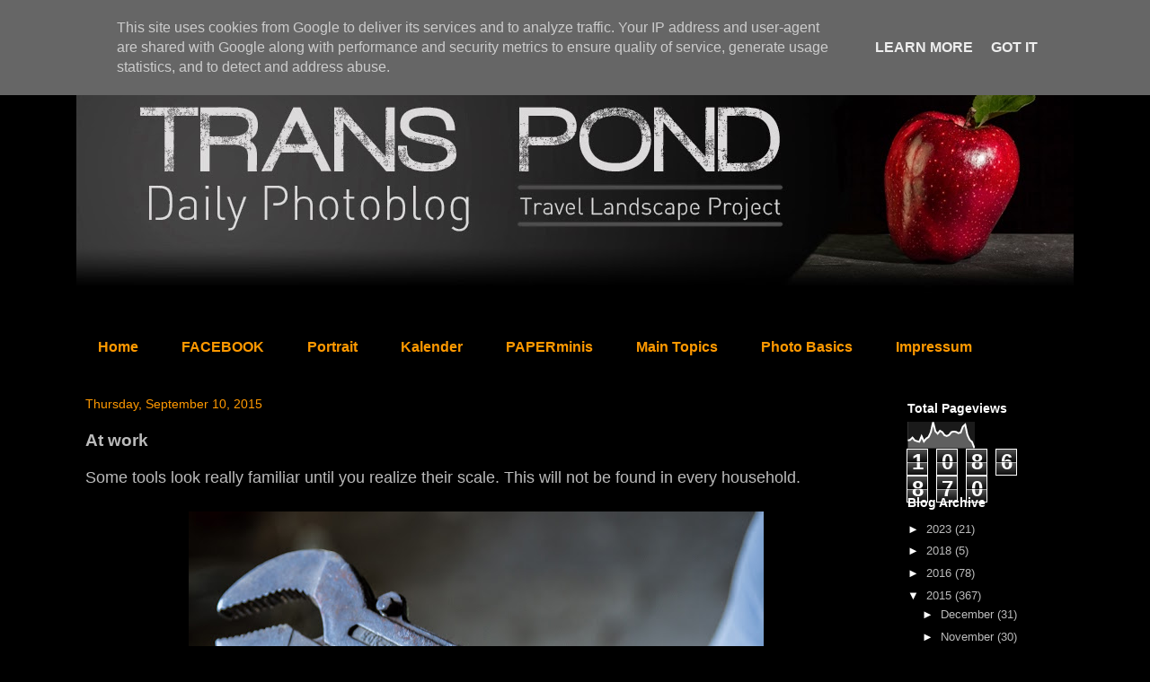

--- FILE ---
content_type: text/html; charset=UTF-8
request_url: http://www.trans-pond.de/2015/09/at-work.html
body_size: 14436
content:
<!DOCTYPE html>
<html class='v2' dir='ltr' lang='en'>
<head>
<link href='https://www.blogger.com/static/v1/widgets/4128112664-css_bundle_v2.css' rel='stylesheet' type='text/css'/>
<meta content='width=1100' name='viewport'/>
<meta content='text/html; charset=UTF-8' http-equiv='Content-Type'/>
<meta content='blogger' name='generator'/>
<link href='http://www.trans-pond.de/favicon.ico' rel='icon' type='image/x-icon'/>
<link href='http://www.trans-pond.de/2015/09/at-work.html' rel='canonical'/>
<link rel="alternate" type="application/atom+xml" title="Trans Pond - Atom" href="http://www.trans-pond.de/feeds/posts/default" />
<link rel="alternate" type="application/rss+xml" title="Trans Pond - RSS" href="http://www.trans-pond.de/feeds/posts/default?alt=rss" />
<link rel="service.post" type="application/atom+xml" title="Trans Pond - Atom" href="https://www.blogger.com/feeds/305410777995332558/posts/default" />

<link rel="alternate" type="application/atom+xml" title="Trans Pond - Atom" href="http://www.trans-pond.de/feeds/240671864385348026/comments/default" />
<!--Can't find substitution for tag [blog.ieCssRetrofitLinks]-->
<link href='https://blogger.googleusercontent.com/img/b/R29vZ2xl/AVvXsEiTylMS1ytvyZIatgUuzV4LrwhMGL7LTeFHeBA-82_616jjVX2yWjXpsDO1NL2HJqiTovVsEdp5F9lFt8ANOHmGkfrCBv_LL4MVgE2Ru0I8vVPwCgMGrvpW55af3lnrQpYQj-rwx-r27g/s640/IMG_6856.jpg' rel='image_src'/>
<meta content='http://www.trans-pond.de/2015/09/at-work.html' property='og:url'/>
<meta content='At work' property='og:title'/>
<meta content='Some tools look really familiar until you realize their scale. This will not be found in every household.     ' property='og:description'/>
<meta content='https://blogger.googleusercontent.com/img/b/R29vZ2xl/AVvXsEiTylMS1ytvyZIatgUuzV4LrwhMGL7LTeFHeBA-82_616jjVX2yWjXpsDO1NL2HJqiTovVsEdp5F9lFt8ANOHmGkfrCBv_LL4MVgE2Ru0I8vVPwCgMGrvpW55af3lnrQpYQj-rwx-r27g/w1200-h630-p-k-no-nu/IMG_6856.jpg' property='og:image'/>
<title>Trans Pond: At work</title>
<style id='page-skin-1' type='text/css'><!--
/*
-----------------------------------------------
Blogger Template Style
Name:     Travel
Designer: Sookhee Lee
URL:      www.plyfly.net
----------------------------------------------- */
/* Content
----------------------------------------------- */
body {
font: normal normal 16px Arial, Tahoma, Helvetica, FreeSans, sans-serif;
color: #bbbbbb;
background: #000000 none no-repeat scroll center center;
}
html body .region-inner {
min-width: 0;
max-width: 100%;
width: auto;
}
a:link {
text-decoration:none;
color: #ffcc7f;
}
a:visited {
text-decoration:none;
color: #ffcc7f;
}
a:hover {
text-decoration:underline;
color: #bbbbbb;
}
.content-outer .content-cap-top {
height: 0;
background: transparent none repeat-x scroll top center;
}
.content-outer {
margin: 0 auto;
padding-top: 20px;
}
.content-inner {
background: transparent url(http://blogblog.com/1kt/travel/bg_black_70.png) repeat scroll top left;
background-position: left -0;
background-color: #000000;
padding: 20px;
}
.main-inner .date-outer {
margin-bottom: 2em;
}
/* Header
----------------------------------------------- */
.header-inner .Header .titlewrapper,
.header-inner .Header .descriptionwrapper {
padding-left: 10px;
padding-right: 10px;
}
.Header h1 {
font: normal normal 60px Arial, Tahoma, Helvetica, FreeSans, sans-serif;
color: #ffffff;
}
.Header h1 a {
color: #ffffff;
}
.Header .description {
color: #bbbbbb;
font-size: 130%;
}
/* Tabs
----------------------------------------------- */
.tabs-inner {
margin: 1em 0 0;
padding: 0;
}
.tabs-inner .section {
margin: 0;
}
.tabs-inner .widget ul {
padding: 0;
background: transparent url(https://resources.blogblog.com/blogblog/data/1kt/travel/bg_black_50.png) repeat scroll top center;
}
.tabs-inner .widget li {
border: none;
}
.tabs-inner .widget li a {
display: inline-block;
padding: 1em 1.5em;
color: #ff9900;
font: normal bold 16px Arial, Tahoma, Helvetica, FreeSans, sans-serif;
}
.tabs-inner .widget li.selected a,
.tabs-inner .widget li a:hover {
position: relative;
z-index: 1;
background: transparent url(https://resources.blogblog.com/blogblog/data/1kt/travel/bg_black_50.png) repeat scroll top center;
color: #ffffff;
}
/* Headings
----------------------------------------------- */
h2 {
font: normal bold 14px Arial, Tahoma, Helvetica, FreeSans, sans-serif;
color: #ffffff;
}
.main-inner h2.date-header {
font: normal normal 14px Arial, Tahoma, Helvetica, FreeSans, sans-serif;
color: #ff9900;
}
.footer-inner .widget h2,
.sidebar .widget h2 {
padding-bottom: .5em;
}
/* Main
----------------------------------------------- */
.main-inner {
padding: 20px 0;
}
.main-inner .column-center-inner {
padding: 10px 0;
}
.main-inner .column-center-inner .section {
margin: 0 10px;
}
.main-inner .column-right-inner {
margin-left: 20px;
}
.main-inner .fauxcolumn-right-outer .fauxcolumn-inner {
margin-left: 20px;
background: transparent url(https://resources.blogblog.com/blogblog/data/1kt/travel/bg_black_50.png) repeat scroll top left;
}
.main-inner .column-left-inner {
margin-right: 20px;
}
.main-inner .fauxcolumn-left-outer .fauxcolumn-inner {
margin-right: 20px;
background: transparent url(https://resources.blogblog.com/blogblog/data/1kt/travel/bg_black_50.png) repeat scroll top left;
}
.main-inner .column-left-inner,
.main-inner .column-right-inner {
padding: 15px 0;
}
/* Posts
----------------------------------------------- */
h3.post-title {
margin-top: 20px;
}
h3.post-title a {
font: normal bold 30px Arial, Tahoma, Helvetica, FreeSans, sans-serif;
color: #ff9900;
}
h3.post-title a:hover {
text-decoration: underline;
}
.main-inner .column-center-outer {
background: transparent none repeat scroll top left;
_background-image: none;
}
.post-body {
line-height: 1.4;
position: relative;
}
.post-header {
margin: 0 0 1em;
line-height: 1.6;
}
.post-footer {
margin: .5em 0;
line-height: 1.6;
}
#blog-pager {
font-size: 140%;
}
#comments {
background: transparent url(http://blogblog.com/1kt/travel/bg_black_50.png) repeat scroll top center;
padding: 15px;
}
#comments .comment-author {
padding-top: 1.5em;
}
#comments h4,
#comments .comment-author a,
#comments .comment-timestamp a {
color: #ff9900;
}
#comments .comment-author:first-child {
padding-top: 0;
border-top: none;
}
.avatar-image-container {
margin: .2em 0 0;
}
/* Comments
----------------------------------------------- */
#comments a {
color: #ff9900;
}
.comments .comments-content .icon.blog-author {
background-repeat: no-repeat;
background-image: url([data-uri]);
}
.comments .comments-content .loadmore a {
border-top: 1px solid #ff9900;
border-bottom: 1px solid #ff9900;
}
.comments .comment-thread.inline-thread {
background: transparent;
}
.comments .continue {
border-top: 2px solid #ff9900;
}
/* Widgets
----------------------------------------------- */
.sidebar .widget {
border-bottom: 2px solid transparent;
padding-bottom: 10px;
margin: 10px 0;
}
.sidebar .widget:first-child {
margin-top: 0;
}
.sidebar .widget:last-child {
border-bottom: none;
margin-bottom: 0;
padding-bottom: 0;
}
.footer-inner .widget,
.sidebar .widget {
font: normal normal 13px Arial, Tahoma, Helvetica, FreeSans, sans-serif;
color: #bbbbbb;
}
.sidebar .widget a:link {
color: #bbbbbb;
text-decoration: none;
}
.sidebar .widget a:visited {
color: #ffcc7f;
}
.sidebar .widget a:hover {
color: #bbbbbb;
text-decoration: underline;
}
.footer-inner .widget a:link {
color: #ffcc7f;
text-decoration: none;
}
.footer-inner .widget a:visited {
color: #ffcc7f;
}
.footer-inner .widget a:hover {
color: #ffcc7f;
text-decoration: underline;
}
.widget .zippy {
color: #ffffff;
}
.footer-inner {
background: transparent none repeat scroll top center;
}
/* Mobile
----------------------------------------------- */
body.mobile  {
background-size: 100% auto;
}
body.mobile .AdSense {
margin: 0 -10px;
}
.mobile .body-fauxcolumn-outer {
background: transparent none repeat scroll top left;
}
.mobile .footer-inner .widget a:link {
color: #bbbbbb;
text-decoration: none;
}
.mobile .footer-inner .widget a:visited {
color: #ffcc7f;
}
.mobile-post-outer a {
color: #ff9900;
}
.mobile-link-button {
background-color: #ffcc7f;
}
.mobile-link-button a:link, .mobile-link-button a:visited {
color: #ffffff;
}
.mobile-index-contents {
color: #bbbbbb;
}
.mobile .tabs-inner .PageList .widget-content {
background: transparent url(https://resources.blogblog.com/blogblog/data/1kt/travel/bg_black_50.png) repeat scroll top center;
color: #ffffff;
}
.mobile .tabs-inner .PageList .widget-content .pagelist-arrow {
border-left: 1px solid #ffffff;
}

--></style>
<style id='template-skin-1' type='text/css'><!--
body {
min-width: 1150px;
}
.content-outer, .content-fauxcolumn-outer, .region-inner {
min-width: 1150px;
max-width: 1150px;
_width: 1150px;
}
.main-inner .columns {
padding-left: 0px;
padding-right: 220px;
}
.main-inner .fauxcolumn-center-outer {
left: 0px;
right: 220px;
/* IE6 does not respect left and right together */
_width: expression(this.parentNode.offsetWidth -
parseInt("0px") -
parseInt("220px") + 'px');
}
.main-inner .fauxcolumn-left-outer {
width: 0px;
}
.main-inner .fauxcolumn-right-outer {
width: 220px;
}
.main-inner .column-left-outer {
width: 0px;
right: 100%;
margin-left: -0px;
}
.main-inner .column-right-outer {
width: 220px;
margin-right: -220px;
}
#layout {
min-width: 0;
}
#layout .content-outer {
min-width: 0;
width: 800px;
}
#layout .region-inner {
min-width: 0;
width: auto;
}
body#layout div.add_widget {
padding: 8px;
}
body#layout div.add_widget a {
margin-left: 32px;
}
--></style>
<link href='https://www.blogger.com/dyn-css/authorization.css?targetBlogID=305410777995332558&amp;zx=d9d7884a-c44b-458a-a055-e0bf05aa9492' media='none' onload='if(media!=&#39;all&#39;)media=&#39;all&#39;' rel='stylesheet'/><noscript><link href='https://www.blogger.com/dyn-css/authorization.css?targetBlogID=305410777995332558&amp;zx=d9d7884a-c44b-458a-a055-e0bf05aa9492' rel='stylesheet'/></noscript>
<meta name='google-adsense-platform-account' content='ca-host-pub-1556223355139109'/>
<meta name='google-adsense-platform-domain' content='blogspot.com'/>

<!-- data-ad-client=ca-pub-1438226926919816 -->

<script type="text/javascript" language="javascript">
  // Supply ads personalization default for EEA readers
  // See https://www.blogger.com/go/adspersonalization
  adsbygoogle = window.adsbygoogle || [];
  if (typeof adsbygoogle.requestNonPersonalizedAds === 'undefined') {
    adsbygoogle.requestNonPersonalizedAds = 1;
  }
</script>


</head>
<body class='loading variant-studio'>
<div class='navbar section' id='navbar' name='Navbar'><div class='widget Navbar' data-version='1' id='Navbar1'><script type="text/javascript">
    function setAttributeOnload(object, attribute, val) {
      if(window.addEventListener) {
        window.addEventListener('load',
          function(){ object[attribute] = val; }, false);
      } else {
        window.attachEvent('onload', function(){ object[attribute] = val; });
      }
    }
  </script>
<div id="navbar-iframe-container"></div>
<script type="text/javascript" src="https://apis.google.com/js/platform.js"></script>
<script type="text/javascript">
      gapi.load("gapi.iframes:gapi.iframes.style.bubble", function() {
        if (gapi.iframes && gapi.iframes.getContext) {
          gapi.iframes.getContext().openChild({
              url: 'https://www.blogger.com/navbar/305410777995332558?po\x3d240671864385348026\x26origin\x3dhttp://www.trans-pond.de',
              where: document.getElementById("navbar-iframe-container"),
              id: "navbar-iframe"
          });
        }
      });
    </script><script type="text/javascript">
(function() {
var script = document.createElement('script');
script.type = 'text/javascript';
script.src = '//pagead2.googlesyndication.com/pagead/js/google_top_exp.js';
var head = document.getElementsByTagName('head')[0];
if (head) {
head.appendChild(script);
}})();
</script>
</div></div>
<div class='body-fauxcolumns'>
<div class='fauxcolumn-outer body-fauxcolumn-outer'>
<div class='cap-top'>
<div class='cap-left'></div>
<div class='cap-right'></div>
</div>
<div class='fauxborder-left'>
<div class='fauxborder-right'></div>
<div class='fauxcolumn-inner'>
</div>
</div>
<div class='cap-bottom'>
<div class='cap-left'></div>
<div class='cap-right'></div>
</div>
</div>
</div>
<div class='content'>
<div class='content-fauxcolumns'>
<div class='fauxcolumn-outer content-fauxcolumn-outer'>
<div class='cap-top'>
<div class='cap-left'></div>
<div class='cap-right'></div>
</div>
<div class='fauxborder-left'>
<div class='fauxborder-right'></div>
<div class='fauxcolumn-inner'>
</div>
</div>
<div class='cap-bottom'>
<div class='cap-left'></div>
<div class='cap-right'></div>
</div>
</div>
</div>
<div class='content-outer'>
<div class='content-cap-top cap-top'>
<div class='cap-left'></div>
<div class='cap-right'></div>
</div>
<div class='fauxborder-left content-fauxborder-left'>
<div class='fauxborder-right content-fauxborder-right'></div>
<div class='content-inner'>
<header>
<div class='header-outer'>
<div class='header-cap-top cap-top'>
<div class='cap-left'></div>
<div class='cap-right'></div>
</div>
<div class='fauxborder-left header-fauxborder-left'>
<div class='fauxborder-right header-fauxborder-right'></div>
<div class='region-inner header-inner'>
<div class='header section' id='header' name='Header'><div class='widget Header' data-version='1' id='Header1'>
<div id='header-inner'>
<a href='http://www.trans-pond.de/' style='display: block'>
<img alt='Trans Pond' height='276px; ' id='Header1_headerimg' src='https://blogger.googleusercontent.com/img/b/R29vZ2xl/AVvXsEhZjLhylGu-_Kh1MK2HDVCam1B-dttfQaPBntw-LA3qCdmVescfVfLKFtAgs1P86T0zhNcZ6js0Ugs2qlCyWrxPUtFla3ri863DapfKhduvoikjRYjBr7igcef0HVacyYPMaWwIwmunig/s1600/new_header1b.jpg' style='display: block' width='1200px; '/>
</a>
</div>
</div></div>
</div>
</div>
<div class='header-cap-bottom cap-bottom'>
<div class='cap-left'></div>
<div class='cap-right'></div>
</div>
</div>
</header>
<div class='tabs-outer'>
<div class='tabs-cap-top cap-top'>
<div class='cap-left'></div>
<div class='cap-right'></div>
</div>
<div class='fauxborder-left tabs-fauxborder-left'>
<div class='fauxborder-right tabs-fauxborder-right'></div>
<div class='region-inner tabs-inner'>
<div class='tabs section' id='crosscol' name='Cross-Column'><div class='widget PageList' data-version='1' id='PageList1'>
<h2>Pages</h2>
<div class='widget-content'>
<ul>
<li>
<a href='http://www.trans-pond.de/'>Home</a>
</li>
<li>
<a href='https://www.facebook.com/Trans.Pond.Photo'>FACEBOOK</a>
</li>
<li>
<a href='http://www.trans-pond.de/p/portrait.html'>Portrait</a>
</li>
<li>
<a href='http://www.trans-pond.de/p/products-calendars.html'>Kalender</a>
</li>
<li>
<a href='http://www.trans-pond.de/p/paperminis.html'>PAPERminis</a>
</li>
<li>
<a href='http://www.trans-pond.de/p/main-topics.html'>Main Topics</a>
</li>
<li>
<a href='http://www.trans-pond.de/p/photo-basics.html'>Photo Basics</a>
</li>
<li>
<a href='http://www.trans-pond.de/p/impressum.html'>Impressum</a>
</li>
</ul>
<div class='clear'></div>
</div>
</div></div>
<div class='tabs no-items section' id='crosscol-overflow' name='Cross-Column 2'></div>
</div>
</div>
<div class='tabs-cap-bottom cap-bottom'>
<div class='cap-left'></div>
<div class='cap-right'></div>
</div>
</div>
<div class='main-outer'>
<div class='main-cap-top cap-top'>
<div class='cap-left'></div>
<div class='cap-right'></div>
</div>
<div class='fauxborder-left main-fauxborder-left'>
<div class='fauxborder-right main-fauxborder-right'></div>
<div class='region-inner main-inner'>
<div class='columns fauxcolumns'>
<div class='fauxcolumn-outer fauxcolumn-center-outer'>
<div class='cap-top'>
<div class='cap-left'></div>
<div class='cap-right'></div>
</div>
<div class='fauxborder-left'>
<div class='fauxborder-right'></div>
<div class='fauxcolumn-inner'>
</div>
</div>
<div class='cap-bottom'>
<div class='cap-left'></div>
<div class='cap-right'></div>
</div>
</div>
<div class='fauxcolumn-outer fauxcolumn-left-outer'>
<div class='cap-top'>
<div class='cap-left'></div>
<div class='cap-right'></div>
</div>
<div class='fauxborder-left'>
<div class='fauxborder-right'></div>
<div class='fauxcolumn-inner'>
</div>
</div>
<div class='cap-bottom'>
<div class='cap-left'></div>
<div class='cap-right'></div>
</div>
</div>
<div class='fauxcolumn-outer fauxcolumn-right-outer'>
<div class='cap-top'>
<div class='cap-left'></div>
<div class='cap-right'></div>
</div>
<div class='fauxborder-left'>
<div class='fauxborder-right'></div>
<div class='fauxcolumn-inner'>
</div>
</div>
<div class='cap-bottom'>
<div class='cap-left'></div>
<div class='cap-right'></div>
</div>
</div>
<!-- corrects IE6 width calculation -->
<div class='columns-inner'>
<div class='column-center-outer'>
<div class='column-center-inner'>
<div class='main section' id='main' name='Main'><div class='widget Blog' data-version='1' id='Blog1'>
<div class='blog-posts hfeed'>

          <div class="date-outer">
        
<h2 class='date-header'><span>Thursday, September 10, 2015</span></h2>

          <div class="date-posts">
        
<div class='post-outer'>
<div class='post hentry uncustomized-post-template' itemprop='blogPost' itemscope='itemscope' itemtype='http://schema.org/BlogPosting'>
<meta content='https://blogger.googleusercontent.com/img/b/R29vZ2xl/AVvXsEiTylMS1ytvyZIatgUuzV4LrwhMGL7LTeFHeBA-82_616jjVX2yWjXpsDO1NL2HJqiTovVsEdp5F9lFt8ANOHmGkfrCBv_LL4MVgE2Ru0I8vVPwCgMGrvpW55af3lnrQpYQj-rwx-r27g/s640/IMG_6856.jpg' itemprop='image_url'/>
<meta content='305410777995332558' itemprop='blogId'/>
<meta content='240671864385348026' itemprop='postId'/>
<a name='240671864385348026'></a>
<h3 class='post-title entry-title' itemprop='name'>
At work
</h3>
<div class='post-header'>
<div class='post-header-line-1'></div>
</div>
<div class='post-body entry-content' id='post-body-240671864385348026' itemprop='description articleBody'>
<span style="font-size: large;"><span style="font-family: Arial,Helvetica,sans-serif;">Some tools look really familiar until you realize their scale. This will not be found in every household.</span></span><br />
<span style="font-size: large;"><span style="font-family: Arial,Helvetica,sans-serif;"><br /></span></span>
<div class="separator" style="clear: both; text-align: center;">
<a href="https://blogger.googleusercontent.com/img/b/R29vZ2xl/AVvXsEiTylMS1ytvyZIatgUuzV4LrwhMGL7LTeFHeBA-82_616jjVX2yWjXpsDO1NL2HJqiTovVsEdp5F9lFt8ANOHmGkfrCBv_LL4MVgE2Ru0I8vVPwCgMGrvpW55af3lnrQpYQj-rwx-r27g/s1600/IMG_6856.jpg" imageanchor="1" style="margin-left: 1em; margin-right: 1em;"><img border="0" height="426" src="https://blogger.googleusercontent.com/img/b/R29vZ2xl/AVvXsEiTylMS1ytvyZIatgUuzV4LrwhMGL7LTeFHeBA-82_616jjVX2yWjXpsDO1NL2HJqiTovVsEdp5F9lFt8ANOHmGkfrCBv_LL4MVgE2Ru0I8vVPwCgMGrvpW55af3lnrQpYQj-rwx-r27g/s640/IMG_6856.jpg" width="640" /></a></div>
<span style="font-size: large;"><span style="font-family: Arial,Helvetica,sans-serif;"><br /></span></span>
<div style='clear: both;'></div>
</div>
<div class='post-footer'>
<div class='post-footer-line post-footer-line-1'>
<span class='post-author vcard'>
Eingestellt von
<span class='fn' itemprop='author' itemscope='itemscope' itemtype='http://schema.org/Person'>
<meta content='https://www.blogger.com/profile/13186220402022314016' itemprop='url'/>
<a class='g-profile' href='https://www.blogger.com/profile/13186220402022314016' rel='author' title='author profile'>
<span itemprop='name'>hyperactive</span>
</a>
</span>
</span>
<span class='post-timestamp'>
um
<meta content='http://www.trans-pond.de/2015/09/at-work.html' itemprop='url'/>
<a class='timestamp-link' href='http://www.trans-pond.de/2015/09/at-work.html' rel='bookmark' title='permanent link'><abbr class='published' itemprop='datePublished' title='2015-09-10T08:00:00+02:00'>08:00</abbr></a>
</span>
<span class='post-comment-link'>
</span>
<span class='post-icons'>
<span class='item-control blog-admin pid-1964962116'>
<a href='https://www.blogger.com/post-edit.g?blogID=305410777995332558&postID=240671864385348026&from=pencil' title='Edit Post'>
<img alt='' class='icon-action' height='18' src='https://resources.blogblog.com/img/icon18_edit_allbkg.gif' width='18'/>
</a>
</span>
</span>
<div class='post-share-buttons goog-inline-block'>
<a class='goog-inline-block share-button sb-email' href='https://www.blogger.com/share-post.g?blogID=305410777995332558&postID=240671864385348026&target=email' target='_blank' title='Email This'><span class='share-button-link-text'>Email This</span></a><a class='goog-inline-block share-button sb-blog' href='https://www.blogger.com/share-post.g?blogID=305410777995332558&postID=240671864385348026&target=blog' onclick='window.open(this.href, "_blank", "height=270,width=475"); return false;' target='_blank' title='BlogThis!'><span class='share-button-link-text'>BlogThis!</span></a><a class='goog-inline-block share-button sb-twitter' href='https://www.blogger.com/share-post.g?blogID=305410777995332558&postID=240671864385348026&target=twitter' target='_blank' title='Share to X'><span class='share-button-link-text'>Share to X</span></a><a class='goog-inline-block share-button sb-facebook' href='https://www.blogger.com/share-post.g?blogID=305410777995332558&postID=240671864385348026&target=facebook' onclick='window.open(this.href, "_blank", "height=430,width=640"); return false;' target='_blank' title='Share to Facebook'><span class='share-button-link-text'>Share to Facebook</span></a><a class='goog-inline-block share-button sb-pinterest' href='https://www.blogger.com/share-post.g?blogID=305410777995332558&postID=240671864385348026&target=pinterest' target='_blank' title='Share to Pinterest'><span class='share-button-link-text'>Share to Pinterest</span></a>
</div>
</div>
<div class='post-footer-line post-footer-line-2'>
<span class='post-labels'>
Labels:
<a href='http://www.trans-pond.de/search/label/2015' rel='tag'>2015</a>,
<a href='http://www.trans-pond.de/search/label/Europe' rel='tag'>Europe</a>,
<a href='http://www.trans-pond.de/search/label/Germany' rel='tag'>Germany</a>,
<a href='http://www.trans-pond.de/search/label/indoor' rel='tag'>indoor</a>,
<a href='http://www.trans-pond.de/search/label/NRW' rel='tag'>NRW</a>
</span>
</div>
<div class='post-footer-line post-footer-line-3'>
<span class='post-location'>
</span>
</div>
</div>
</div>
<div class='comments' id='comments'>
<a name='comments'></a>
<h4>No comments:</h4>
<div id='Blog1_comments-block-wrapper'>
<dl class='avatar-comment-indent' id='comments-block'>
</dl>
</div>
<p class='comment-footer'>
<div class='comment-form'>
<a name='comment-form'></a>
<h4 id='comment-post-message'>Post a Comment</h4>
<p>
</p>
<a href='https://www.blogger.com/comment/frame/305410777995332558?po=240671864385348026&hl=en&saa=85391&origin=http://www.trans-pond.de' id='comment-editor-src'></a>
<iframe allowtransparency='true' class='blogger-iframe-colorize blogger-comment-from-post' frameborder='0' height='410px' id='comment-editor' name='comment-editor' src='' width='100%'></iframe>
<script src='https://www.blogger.com/static/v1/jsbin/1345082660-comment_from_post_iframe.js' type='text/javascript'></script>
<script type='text/javascript'>
      BLOG_CMT_createIframe('https://www.blogger.com/rpc_relay.html');
    </script>
</div>
</p>
</div>
</div>

        </div></div>
      
</div>
<div class='blog-pager' id='blog-pager'>
<span id='blog-pager-newer-link'>
<a class='blog-pager-newer-link' href='http://www.trans-pond.de/2015/09/old-tools.html' id='Blog1_blog-pager-newer-link' title='Newer Post'>Newer Post</a>
</span>
<span id='blog-pager-older-link'>
<a class='blog-pager-older-link' href='http://www.trans-pond.de/2015/09/summers-end.html' id='Blog1_blog-pager-older-link' title='Older Post'>Older Post</a>
</span>
<a class='home-link' href='http://www.trans-pond.de/'>Home</a>
</div>
<div class='clear'></div>
<div class='post-feeds'>
<div class='feed-links'>
Subscribe to:
<a class='feed-link' href='http://www.trans-pond.de/feeds/240671864385348026/comments/default' target='_blank' type='application/atom+xml'>Post Comments (Atom)</a>
</div>
</div>
</div></div>
</div>
</div>
<div class='column-left-outer'>
<div class='column-left-inner'>
<aside>
</aside>
</div>
</div>
<div class='column-right-outer'>
<div class='column-right-inner'>
<aside>
<div class='sidebar section' id='sidebar-right-1'><div class='widget Stats' data-version='1' id='Stats1'>
<h2>Total Pageviews</h2>
<div class='widget-content'>
<div id='Stats1_content' style='display: none;'>
<script src='https://www.gstatic.com/charts/loader.js' type='text/javascript'></script>
<span id='Stats1_sparklinespan' style='display:inline-block; width:75px; height:30px'></span>
<span class='counter-wrapper graph-counter-wrapper' id='Stats1_totalCount'>
</span>
<div class='clear'></div>
</div>
</div>
</div><div class='widget BlogArchive' data-version='1' id='BlogArchive1'>
<h2>Blog Archive</h2>
<div class='widget-content'>
<div id='ArchiveList'>
<div id='BlogArchive1_ArchiveList'>
<ul class='hierarchy'>
<li class='archivedate collapsed'>
<a class='toggle' href='javascript:void(0)'>
<span class='zippy'>

        &#9658;&#160;
      
</span>
</a>
<a class='post-count-link' href='http://www.trans-pond.de/2023/'>
2023
</a>
<span class='post-count' dir='ltr'>(21)</span>
<ul class='hierarchy'>
<li class='archivedate collapsed'>
<a class='toggle' href='javascript:void(0)'>
<span class='zippy'>

        &#9658;&#160;
      
</span>
</a>
<a class='post-count-link' href='http://www.trans-pond.de/2023/03/'>
March
</a>
<span class='post-count' dir='ltr'>(14)</span>
</li>
</ul>
<ul class='hierarchy'>
<li class='archivedate collapsed'>
<a class='toggle' href='javascript:void(0)'>
<span class='zippy'>

        &#9658;&#160;
      
</span>
</a>
<a class='post-count-link' href='http://www.trans-pond.de/2023/02/'>
February
</a>
<span class='post-count' dir='ltr'>(7)</span>
</li>
</ul>
</li>
</ul>
<ul class='hierarchy'>
<li class='archivedate collapsed'>
<a class='toggle' href='javascript:void(0)'>
<span class='zippy'>

        &#9658;&#160;
      
</span>
</a>
<a class='post-count-link' href='http://www.trans-pond.de/2018/'>
2018
</a>
<span class='post-count' dir='ltr'>(5)</span>
<ul class='hierarchy'>
<li class='archivedate collapsed'>
<a class='toggle' href='javascript:void(0)'>
<span class='zippy'>

        &#9658;&#160;
      
</span>
</a>
<a class='post-count-link' href='http://www.trans-pond.de/2018/09/'>
September
</a>
<span class='post-count' dir='ltr'>(5)</span>
</li>
</ul>
</li>
</ul>
<ul class='hierarchy'>
<li class='archivedate collapsed'>
<a class='toggle' href='javascript:void(0)'>
<span class='zippy'>

        &#9658;&#160;
      
</span>
</a>
<a class='post-count-link' href='http://www.trans-pond.de/2016/'>
2016
</a>
<span class='post-count' dir='ltr'>(78)</span>
<ul class='hierarchy'>
<li class='archivedate collapsed'>
<a class='toggle' href='javascript:void(0)'>
<span class='zippy'>

        &#9658;&#160;
      
</span>
</a>
<a class='post-count-link' href='http://www.trans-pond.de/2016/07/'>
July
</a>
<span class='post-count' dir='ltr'>(13)</span>
</li>
</ul>
<ul class='hierarchy'>
<li class='archivedate collapsed'>
<a class='toggle' href='javascript:void(0)'>
<span class='zippy'>

        &#9658;&#160;
      
</span>
</a>
<a class='post-count-link' href='http://www.trans-pond.de/2016/03/'>
March
</a>
<span class='post-count' dir='ltr'>(5)</span>
</li>
</ul>
<ul class='hierarchy'>
<li class='archivedate collapsed'>
<a class='toggle' href='javascript:void(0)'>
<span class='zippy'>

        &#9658;&#160;
      
</span>
</a>
<a class='post-count-link' href='http://www.trans-pond.de/2016/02/'>
February
</a>
<span class='post-count' dir='ltr'>(29)</span>
</li>
</ul>
<ul class='hierarchy'>
<li class='archivedate collapsed'>
<a class='toggle' href='javascript:void(0)'>
<span class='zippy'>

        &#9658;&#160;
      
</span>
</a>
<a class='post-count-link' href='http://www.trans-pond.de/2016/01/'>
January
</a>
<span class='post-count' dir='ltr'>(31)</span>
</li>
</ul>
</li>
</ul>
<ul class='hierarchy'>
<li class='archivedate expanded'>
<a class='toggle' href='javascript:void(0)'>
<span class='zippy toggle-open'>

        &#9660;&#160;
      
</span>
</a>
<a class='post-count-link' href='http://www.trans-pond.de/2015/'>
2015
</a>
<span class='post-count' dir='ltr'>(367)</span>
<ul class='hierarchy'>
<li class='archivedate collapsed'>
<a class='toggle' href='javascript:void(0)'>
<span class='zippy'>

        &#9658;&#160;
      
</span>
</a>
<a class='post-count-link' href='http://www.trans-pond.de/2015/12/'>
December
</a>
<span class='post-count' dir='ltr'>(31)</span>
</li>
</ul>
<ul class='hierarchy'>
<li class='archivedate collapsed'>
<a class='toggle' href='javascript:void(0)'>
<span class='zippy'>

        &#9658;&#160;
      
</span>
</a>
<a class='post-count-link' href='http://www.trans-pond.de/2015/11/'>
November
</a>
<span class='post-count' dir='ltr'>(30)</span>
</li>
</ul>
<ul class='hierarchy'>
<li class='archivedate collapsed'>
<a class='toggle' href='javascript:void(0)'>
<span class='zippy'>

        &#9658;&#160;
      
</span>
</a>
<a class='post-count-link' href='http://www.trans-pond.de/2015/10/'>
October
</a>
<span class='post-count' dir='ltr'>(31)</span>
</li>
</ul>
<ul class='hierarchy'>
<li class='archivedate expanded'>
<a class='toggle' href='javascript:void(0)'>
<span class='zippy toggle-open'>

        &#9660;&#160;
      
</span>
</a>
<a class='post-count-link' href='http://www.trans-pond.de/2015/09/'>
September
</a>
<span class='post-count' dir='ltr'>(30)</span>
<ul class='posts'>
<li><a href='http://www.trans-pond.de/2015/09/fields-in-mist.html'>Fields in the Mist</a></li>
<li><a href='http://www.trans-pond.de/2015/09/menhirs-in-mist.html'>Menhirs in the Mist</a></li>
<li><a href='http://www.trans-pond.de/2015/09/more-carvings.html'>More carvings</a></li>
<li><a href='http://www.trans-pond.de/2015/09/inside-earth.html'>Inside the earth</a></li>
<li><a href='http://www.trans-pond.de/2015/09/the-groundlevel.html'>The groundlevel</a></li>
<li><a href='http://www.trans-pond.de/2015/09/inside-grave.html'>Inside the grave</a></li>
<li><a href='http://www.trans-pond.de/2015/09/ancient-tombs.html'>Ancient tombs</a></li>
<li><a href='http://www.trans-pond.de/2015/09/rocks-rocks-rocks.html'>Rocks, rocks, rocks</a></li>
<li><a href='http://www.trans-pond.de/2015/09/beach-day.html'>Beach Day</a></li>
<li><a href='http://www.trans-pond.de/2015/09/beach-time-in-quiberon.html'>Beach time in Quiberon</a></li>
<li><a href='http://www.trans-pond.de/2015/09/brittanys-coast.html'>Brittany&#39;s coast</a></li>
<li><a href='http://www.trans-pond.de/2015/09/reflective-castle.html'>Reflective Castle</a></li>
<li><a href='http://www.trans-pond.de/2015/09/the-crown-of-menhirs.html'>The crown of the Menhirs</a></li>
<li><a href='http://www.trans-pond.de/2015/09/fields-of-rocks.html'>Fields of rocks</a></li>
<li><a href='http://www.trans-pond.de/2015/09/menhirs.html'>Menhirs</a></li>
<li><a href='http://www.trans-pond.de/2015/09/rock-formations.html'>Rock formations</a></li>
<li><a href='http://www.trans-pond.de/2015/09/sheep-among-rocks.html'>Sheep among the rocks</a></li>
<li><a href='http://www.trans-pond.de/2015/09/the-saw.html'>the saw</a></li>
<li><a href='http://www.trans-pond.de/2015/09/beihammer.html'>Beißhammer</a></li>
<li><a href='http://www.trans-pond.de/2015/09/old-tools.html'>Old tools</a></li>
<li><a href='http://www.trans-pond.de/2015/09/at-work.html'>At work</a></li>
<li><a href='http://www.trans-pond.de/2015/09/summers-end.html'>Summer&#39;s end</a></li>
<li><a href='http://www.trans-pond.de/2015/09/fox-baby.html'>Fox baby</a></li>
<li><a href='http://www.trans-pond.de/2015/09/re-visited.html'>Re-Visited</a></li>
<li><a href='http://www.trans-pond.de/2015/09/fishers-fortune.html'>Fisher&#39;s Fortune</a></li>
<li><a href='http://www.trans-pond.de/2015/09/pirate-lady.html'>Pirate Lady</a></li>
<li><a href='http://www.trans-pond.de/2015/09/weathered-and-exhausted-by-saltwater.html'>


Weathered and exhausted by saltwater - these tr...</a></li>
<li><a href='http://www.trans-pond.de/2015/09/ornamental-doors.html'>Ornamental Doors</a></li>
<li><a href='http://www.trans-pond.de/2015/09/the-night-time-lights-on-mont-st.html'>


The night time lights on Mont St. Michel made i...</a></li>
<li><a href='http://www.trans-pond.de/2015/09/endless-stairs.html'>endless stairs</a></li>
</ul>
</li>
</ul>
<ul class='hierarchy'>
<li class='archivedate collapsed'>
<a class='toggle' href='javascript:void(0)'>
<span class='zippy'>

        &#9658;&#160;
      
</span>
</a>
<a class='post-count-link' href='http://www.trans-pond.de/2015/08/'>
August
</a>
<span class='post-count' dir='ltr'>(30)</span>
</li>
</ul>
<ul class='hierarchy'>
<li class='archivedate collapsed'>
<a class='toggle' href='javascript:void(0)'>
<span class='zippy'>

        &#9658;&#160;
      
</span>
</a>
<a class='post-count-link' href='http://www.trans-pond.de/2015/07/'>
July
</a>
<span class='post-count' dir='ltr'>(31)</span>
</li>
</ul>
<ul class='hierarchy'>
<li class='archivedate collapsed'>
<a class='toggle' href='javascript:void(0)'>
<span class='zippy'>

        &#9658;&#160;
      
</span>
</a>
<a class='post-count-link' href='http://www.trans-pond.de/2015/06/'>
June
</a>
<span class='post-count' dir='ltr'>(30)</span>
</li>
</ul>
<ul class='hierarchy'>
<li class='archivedate collapsed'>
<a class='toggle' href='javascript:void(0)'>
<span class='zippy'>

        &#9658;&#160;
      
</span>
</a>
<a class='post-count-link' href='http://www.trans-pond.de/2015/05/'>
May
</a>
<span class='post-count' dir='ltr'>(32)</span>
</li>
</ul>
<ul class='hierarchy'>
<li class='archivedate collapsed'>
<a class='toggle' href='javascript:void(0)'>
<span class='zippy'>

        &#9658;&#160;
      
</span>
</a>
<a class='post-count-link' href='http://www.trans-pond.de/2015/04/'>
April
</a>
<span class='post-count' dir='ltr'>(31)</span>
</li>
</ul>
<ul class='hierarchy'>
<li class='archivedate collapsed'>
<a class='toggle' href='javascript:void(0)'>
<span class='zippy'>

        &#9658;&#160;
      
</span>
</a>
<a class='post-count-link' href='http://www.trans-pond.de/2015/03/'>
March
</a>
<span class='post-count' dir='ltr'>(31)</span>
</li>
</ul>
<ul class='hierarchy'>
<li class='archivedate collapsed'>
<a class='toggle' href='javascript:void(0)'>
<span class='zippy'>

        &#9658;&#160;
      
</span>
</a>
<a class='post-count-link' href='http://www.trans-pond.de/2015/02/'>
February
</a>
<span class='post-count' dir='ltr'>(28)</span>
</li>
</ul>
<ul class='hierarchy'>
<li class='archivedate collapsed'>
<a class='toggle' href='javascript:void(0)'>
<span class='zippy'>

        &#9658;&#160;
      
</span>
</a>
<a class='post-count-link' href='http://www.trans-pond.de/2015/01/'>
January
</a>
<span class='post-count' dir='ltr'>(32)</span>
</li>
</ul>
</li>
</ul>
<ul class='hierarchy'>
<li class='archivedate collapsed'>
<a class='toggle' href='javascript:void(0)'>
<span class='zippy'>

        &#9658;&#160;
      
</span>
</a>
<a class='post-count-link' href='http://www.trans-pond.de/2014/'>
2014
</a>
<span class='post-count' dir='ltr'>(376)</span>
<ul class='hierarchy'>
<li class='archivedate collapsed'>
<a class='toggle' href='javascript:void(0)'>
<span class='zippy'>

        &#9658;&#160;
      
</span>
</a>
<a class='post-count-link' href='http://www.trans-pond.de/2014/12/'>
December
</a>
<span class='post-count' dir='ltr'>(32)</span>
</li>
</ul>
<ul class='hierarchy'>
<li class='archivedate collapsed'>
<a class='toggle' href='javascript:void(0)'>
<span class='zippy'>

        &#9658;&#160;
      
</span>
</a>
<a class='post-count-link' href='http://www.trans-pond.de/2014/11/'>
November
</a>
<span class='post-count' dir='ltr'>(30)</span>
</li>
</ul>
<ul class='hierarchy'>
<li class='archivedate collapsed'>
<a class='toggle' href='javascript:void(0)'>
<span class='zippy'>

        &#9658;&#160;
      
</span>
</a>
<a class='post-count-link' href='http://www.trans-pond.de/2014/10/'>
October
</a>
<span class='post-count' dir='ltr'>(31)</span>
</li>
</ul>
<ul class='hierarchy'>
<li class='archivedate collapsed'>
<a class='toggle' href='javascript:void(0)'>
<span class='zippy'>

        &#9658;&#160;
      
</span>
</a>
<a class='post-count-link' href='http://www.trans-pond.de/2014/09/'>
September
</a>
<span class='post-count' dir='ltr'>(30)</span>
</li>
</ul>
<ul class='hierarchy'>
<li class='archivedate collapsed'>
<a class='toggle' href='javascript:void(0)'>
<span class='zippy'>

        &#9658;&#160;
      
</span>
</a>
<a class='post-count-link' href='http://www.trans-pond.de/2014/08/'>
August
</a>
<span class='post-count' dir='ltr'>(31)</span>
</li>
</ul>
<ul class='hierarchy'>
<li class='archivedate collapsed'>
<a class='toggle' href='javascript:void(0)'>
<span class='zippy'>

        &#9658;&#160;
      
</span>
</a>
<a class='post-count-link' href='http://www.trans-pond.de/2014/07/'>
July
</a>
<span class='post-count' dir='ltr'>(31)</span>
</li>
</ul>
<ul class='hierarchy'>
<li class='archivedate collapsed'>
<a class='toggle' href='javascript:void(0)'>
<span class='zippy'>

        &#9658;&#160;
      
</span>
</a>
<a class='post-count-link' href='http://www.trans-pond.de/2014/06/'>
June
</a>
<span class='post-count' dir='ltr'>(30)</span>
</li>
</ul>
<ul class='hierarchy'>
<li class='archivedate collapsed'>
<a class='toggle' href='javascript:void(0)'>
<span class='zippy'>

        &#9658;&#160;
      
</span>
</a>
<a class='post-count-link' href='http://www.trans-pond.de/2014/05/'>
May
</a>
<span class='post-count' dir='ltr'>(32)</span>
</li>
</ul>
<ul class='hierarchy'>
<li class='archivedate collapsed'>
<a class='toggle' href='javascript:void(0)'>
<span class='zippy'>

        &#9658;&#160;
      
</span>
</a>
<a class='post-count-link' href='http://www.trans-pond.de/2014/04/'>
April
</a>
<span class='post-count' dir='ltr'>(31)</span>
</li>
</ul>
<ul class='hierarchy'>
<li class='archivedate collapsed'>
<a class='toggle' href='javascript:void(0)'>
<span class='zippy'>

        &#9658;&#160;
      
</span>
</a>
<a class='post-count-link' href='http://www.trans-pond.de/2014/03/'>
March
</a>
<span class='post-count' dir='ltr'>(35)</span>
</li>
</ul>
<ul class='hierarchy'>
<li class='archivedate collapsed'>
<a class='toggle' href='javascript:void(0)'>
<span class='zippy'>

        &#9658;&#160;
      
</span>
</a>
<a class='post-count-link' href='http://www.trans-pond.de/2014/02/'>
February
</a>
<span class='post-count' dir='ltr'>(32)</span>
</li>
</ul>
<ul class='hierarchy'>
<li class='archivedate collapsed'>
<a class='toggle' href='javascript:void(0)'>
<span class='zippy'>

        &#9658;&#160;
      
</span>
</a>
<a class='post-count-link' href='http://www.trans-pond.de/2014/01/'>
January
</a>
<span class='post-count' dir='ltr'>(31)</span>
</li>
</ul>
</li>
</ul>
<ul class='hierarchy'>
<li class='archivedate collapsed'>
<a class='toggle' href='javascript:void(0)'>
<span class='zippy'>

        &#9658;&#160;
      
</span>
</a>
<a class='post-count-link' href='http://www.trans-pond.de/2013/'>
2013
</a>
<span class='post-count' dir='ltr'>(380)</span>
<ul class='hierarchy'>
<li class='archivedate collapsed'>
<a class='toggle' href='javascript:void(0)'>
<span class='zippy'>

        &#9658;&#160;
      
</span>
</a>
<a class='post-count-link' href='http://www.trans-pond.de/2013/12/'>
December
</a>
<span class='post-count' dir='ltr'>(33)</span>
</li>
</ul>
<ul class='hierarchy'>
<li class='archivedate collapsed'>
<a class='toggle' href='javascript:void(0)'>
<span class='zippy'>

        &#9658;&#160;
      
</span>
</a>
<a class='post-count-link' href='http://www.trans-pond.de/2013/11/'>
November
</a>
<span class='post-count' dir='ltr'>(30)</span>
</li>
</ul>
<ul class='hierarchy'>
<li class='archivedate collapsed'>
<a class='toggle' href='javascript:void(0)'>
<span class='zippy'>

        &#9658;&#160;
      
</span>
</a>
<a class='post-count-link' href='http://www.trans-pond.de/2013/10/'>
October
</a>
<span class='post-count' dir='ltr'>(31)</span>
</li>
</ul>
<ul class='hierarchy'>
<li class='archivedate collapsed'>
<a class='toggle' href='javascript:void(0)'>
<span class='zippy'>

        &#9658;&#160;
      
</span>
</a>
<a class='post-count-link' href='http://www.trans-pond.de/2013/09/'>
September
</a>
<span class='post-count' dir='ltr'>(31)</span>
</li>
</ul>
<ul class='hierarchy'>
<li class='archivedate collapsed'>
<a class='toggle' href='javascript:void(0)'>
<span class='zippy'>

        &#9658;&#160;
      
</span>
</a>
<a class='post-count-link' href='http://www.trans-pond.de/2013/08/'>
August
</a>
<span class='post-count' dir='ltr'>(30)</span>
</li>
</ul>
<ul class='hierarchy'>
<li class='archivedate collapsed'>
<a class='toggle' href='javascript:void(0)'>
<span class='zippy'>

        &#9658;&#160;
      
</span>
</a>
<a class='post-count-link' href='http://www.trans-pond.de/2013/07/'>
July
</a>
<span class='post-count' dir='ltr'>(31)</span>
</li>
</ul>
<ul class='hierarchy'>
<li class='archivedate collapsed'>
<a class='toggle' href='javascript:void(0)'>
<span class='zippy'>

        &#9658;&#160;
      
</span>
</a>
<a class='post-count-link' href='http://www.trans-pond.de/2013/06/'>
June
</a>
<span class='post-count' dir='ltr'>(31)</span>
</li>
</ul>
<ul class='hierarchy'>
<li class='archivedate collapsed'>
<a class='toggle' href='javascript:void(0)'>
<span class='zippy'>

        &#9658;&#160;
      
</span>
</a>
<a class='post-count-link' href='http://www.trans-pond.de/2013/05/'>
May
</a>
<span class='post-count' dir='ltr'>(33)</span>
</li>
</ul>
<ul class='hierarchy'>
<li class='archivedate collapsed'>
<a class='toggle' href='javascript:void(0)'>
<span class='zippy'>

        &#9658;&#160;
      
</span>
</a>
<a class='post-count-link' href='http://www.trans-pond.de/2013/04/'>
April
</a>
<span class='post-count' dir='ltr'>(31)</span>
</li>
</ul>
<ul class='hierarchy'>
<li class='archivedate collapsed'>
<a class='toggle' href='javascript:void(0)'>
<span class='zippy'>

        &#9658;&#160;
      
</span>
</a>
<a class='post-count-link' href='http://www.trans-pond.de/2013/03/'>
March
</a>
<span class='post-count' dir='ltr'>(33)</span>
</li>
</ul>
<ul class='hierarchy'>
<li class='archivedate collapsed'>
<a class='toggle' href='javascript:void(0)'>
<span class='zippy'>

        &#9658;&#160;
      
</span>
</a>
<a class='post-count-link' href='http://www.trans-pond.de/2013/02/'>
February
</a>
<span class='post-count' dir='ltr'>(29)</span>
</li>
</ul>
<ul class='hierarchy'>
<li class='archivedate collapsed'>
<a class='toggle' href='javascript:void(0)'>
<span class='zippy'>

        &#9658;&#160;
      
</span>
</a>
<a class='post-count-link' href='http://www.trans-pond.de/2013/01/'>
January
</a>
<span class='post-count' dir='ltr'>(37)</span>
</li>
</ul>
</li>
</ul>
<ul class='hierarchy'>
<li class='archivedate collapsed'>
<a class='toggle' href='javascript:void(0)'>
<span class='zippy'>

        &#9658;&#160;
      
</span>
</a>
<a class='post-count-link' href='http://www.trans-pond.de/2012/'>
2012
</a>
<span class='post-count' dir='ltr'>(423)</span>
<ul class='hierarchy'>
<li class='archivedate collapsed'>
<a class='toggle' href='javascript:void(0)'>
<span class='zippy'>

        &#9658;&#160;
      
</span>
</a>
<a class='post-count-link' href='http://www.trans-pond.de/2012/12/'>
December
</a>
<span class='post-count' dir='ltr'>(36)</span>
</li>
</ul>
<ul class='hierarchy'>
<li class='archivedate collapsed'>
<a class='toggle' href='javascript:void(0)'>
<span class='zippy'>

        &#9658;&#160;
      
</span>
</a>
<a class='post-count-link' href='http://www.trans-pond.de/2012/11/'>
November
</a>
<span class='post-count' dir='ltr'>(30)</span>
</li>
</ul>
<ul class='hierarchy'>
<li class='archivedate collapsed'>
<a class='toggle' href='javascript:void(0)'>
<span class='zippy'>

        &#9658;&#160;
      
</span>
</a>
<a class='post-count-link' href='http://www.trans-pond.de/2012/10/'>
October
</a>
<span class='post-count' dir='ltr'>(35)</span>
</li>
</ul>
<ul class='hierarchy'>
<li class='archivedate collapsed'>
<a class='toggle' href='javascript:void(0)'>
<span class='zippy'>

        &#9658;&#160;
      
</span>
</a>
<a class='post-count-link' href='http://www.trans-pond.de/2012/09/'>
September
</a>
<span class='post-count' dir='ltr'>(36)</span>
</li>
</ul>
<ul class='hierarchy'>
<li class='archivedate collapsed'>
<a class='toggle' href='javascript:void(0)'>
<span class='zippy'>

        &#9658;&#160;
      
</span>
</a>
<a class='post-count-link' href='http://www.trans-pond.de/2012/08/'>
August
</a>
<span class='post-count' dir='ltr'>(39)</span>
</li>
</ul>
<ul class='hierarchy'>
<li class='archivedate collapsed'>
<a class='toggle' href='javascript:void(0)'>
<span class='zippy'>

        &#9658;&#160;
      
</span>
</a>
<a class='post-count-link' href='http://www.trans-pond.de/2012/07/'>
July
</a>
<span class='post-count' dir='ltr'>(51)</span>
</li>
</ul>
<ul class='hierarchy'>
<li class='archivedate collapsed'>
<a class='toggle' href='javascript:void(0)'>
<span class='zippy'>

        &#9658;&#160;
      
</span>
</a>
<a class='post-count-link' href='http://www.trans-pond.de/2012/06/'>
June
</a>
<span class='post-count' dir='ltr'>(35)</span>
</li>
</ul>
<ul class='hierarchy'>
<li class='archivedate collapsed'>
<a class='toggle' href='javascript:void(0)'>
<span class='zippy'>

        &#9658;&#160;
      
</span>
</a>
<a class='post-count-link' href='http://www.trans-pond.de/2012/05/'>
May
</a>
<span class='post-count' dir='ltr'>(37)</span>
</li>
</ul>
<ul class='hierarchy'>
<li class='archivedate collapsed'>
<a class='toggle' href='javascript:void(0)'>
<span class='zippy'>

        &#9658;&#160;
      
</span>
</a>
<a class='post-count-link' href='http://www.trans-pond.de/2012/04/'>
April
</a>
<span class='post-count' dir='ltr'>(29)</span>
</li>
</ul>
<ul class='hierarchy'>
<li class='archivedate collapsed'>
<a class='toggle' href='javascript:void(0)'>
<span class='zippy'>

        &#9658;&#160;
      
</span>
</a>
<a class='post-count-link' href='http://www.trans-pond.de/2012/03/'>
March
</a>
<span class='post-count' dir='ltr'>(31)</span>
</li>
</ul>
<ul class='hierarchy'>
<li class='archivedate collapsed'>
<a class='toggle' href='javascript:void(0)'>
<span class='zippy'>

        &#9658;&#160;
      
</span>
</a>
<a class='post-count-link' href='http://www.trans-pond.de/2012/02/'>
February
</a>
<span class='post-count' dir='ltr'>(32)</span>
</li>
</ul>
<ul class='hierarchy'>
<li class='archivedate collapsed'>
<a class='toggle' href='javascript:void(0)'>
<span class='zippy'>

        &#9658;&#160;
      
</span>
</a>
<a class='post-count-link' href='http://www.trans-pond.de/2012/01/'>
January
</a>
<span class='post-count' dir='ltr'>(32)</span>
</li>
</ul>
</li>
</ul>
<ul class='hierarchy'>
<li class='archivedate collapsed'>
<a class='toggle' href='javascript:void(0)'>
<span class='zippy'>

        &#9658;&#160;
      
</span>
</a>
<a class='post-count-link' href='http://www.trans-pond.de/2011/'>
2011
</a>
<span class='post-count' dir='ltr'>(256)</span>
<ul class='hierarchy'>
<li class='archivedate collapsed'>
<a class='toggle' href='javascript:void(0)'>
<span class='zippy'>

        &#9658;&#160;
      
</span>
</a>
<a class='post-count-link' href='http://www.trans-pond.de/2011/12/'>
December
</a>
<span class='post-count' dir='ltr'>(35)</span>
</li>
</ul>
<ul class='hierarchy'>
<li class='archivedate collapsed'>
<a class='toggle' href='javascript:void(0)'>
<span class='zippy'>

        &#9658;&#160;
      
</span>
</a>
<a class='post-count-link' href='http://www.trans-pond.de/2011/11/'>
November
</a>
<span class='post-count' dir='ltr'>(33)</span>
</li>
</ul>
<ul class='hierarchy'>
<li class='archivedate collapsed'>
<a class='toggle' href='javascript:void(0)'>
<span class='zippy'>

        &#9658;&#160;
      
</span>
</a>
<a class='post-count-link' href='http://www.trans-pond.de/2011/10/'>
October
</a>
<span class='post-count' dir='ltr'>(28)</span>
</li>
</ul>
<ul class='hierarchy'>
<li class='archivedate collapsed'>
<a class='toggle' href='javascript:void(0)'>
<span class='zippy'>

        &#9658;&#160;
      
</span>
</a>
<a class='post-count-link' href='http://www.trans-pond.de/2011/09/'>
September
</a>
<span class='post-count' dir='ltr'>(6)</span>
</li>
</ul>
<ul class='hierarchy'>
<li class='archivedate collapsed'>
<a class='toggle' href='javascript:void(0)'>
<span class='zippy'>

        &#9658;&#160;
      
</span>
</a>
<a class='post-count-link' href='http://www.trans-pond.de/2011/08/'>
August
</a>
<span class='post-count' dir='ltr'>(24)</span>
</li>
</ul>
<ul class='hierarchy'>
<li class='archivedate collapsed'>
<a class='toggle' href='javascript:void(0)'>
<span class='zippy'>

        &#9658;&#160;
      
</span>
</a>
<a class='post-count-link' href='http://www.trans-pond.de/2011/07/'>
July
</a>
<span class='post-count' dir='ltr'>(23)</span>
</li>
</ul>
<ul class='hierarchy'>
<li class='archivedate collapsed'>
<a class='toggle' href='javascript:void(0)'>
<span class='zippy'>

        &#9658;&#160;
      
</span>
</a>
<a class='post-count-link' href='http://www.trans-pond.de/2011/06/'>
June
</a>
<span class='post-count' dir='ltr'>(33)</span>
</li>
</ul>
<ul class='hierarchy'>
<li class='archivedate collapsed'>
<a class='toggle' href='javascript:void(0)'>
<span class='zippy'>

        &#9658;&#160;
      
</span>
</a>
<a class='post-count-link' href='http://www.trans-pond.de/2011/05/'>
May
</a>
<span class='post-count' dir='ltr'>(27)</span>
</li>
</ul>
<ul class='hierarchy'>
<li class='archivedate collapsed'>
<a class='toggle' href='javascript:void(0)'>
<span class='zippy'>

        &#9658;&#160;
      
</span>
</a>
<a class='post-count-link' href='http://www.trans-pond.de/2011/04/'>
April
</a>
<span class='post-count' dir='ltr'>(5)</span>
</li>
</ul>
<ul class='hierarchy'>
<li class='archivedate collapsed'>
<a class='toggle' href='javascript:void(0)'>
<span class='zippy'>

        &#9658;&#160;
      
</span>
</a>
<a class='post-count-link' href='http://www.trans-pond.de/2011/03/'>
March
</a>
<span class='post-count' dir='ltr'>(7)</span>
</li>
</ul>
<ul class='hierarchy'>
<li class='archivedate collapsed'>
<a class='toggle' href='javascript:void(0)'>
<span class='zippy'>

        &#9658;&#160;
      
</span>
</a>
<a class='post-count-link' href='http://www.trans-pond.de/2011/02/'>
February
</a>
<span class='post-count' dir='ltr'>(19)</span>
</li>
</ul>
<ul class='hierarchy'>
<li class='archivedate collapsed'>
<a class='toggle' href='javascript:void(0)'>
<span class='zippy'>

        &#9658;&#160;
      
</span>
</a>
<a class='post-count-link' href='http://www.trans-pond.de/2011/01/'>
January
</a>
<span class='post-count' dir='ltr'>(16)</span>
</li>
</ul>
</li>
</ul>
</div>
</div>
<div class='clear'></div>
</div>
</div><div class='widget Label' data-version='1' id='Label1'>
<h2>Labels</h2>
<div class='widget-content list-label-widget-content'>
<ul>
<li>
<a dir='ltr' href='http://www.trans-pond.de/search/label/2003'>2003</a>
<span dir='ltr'>(1)</span>
</li>
<li>
<a dir='ltr' href='http://www.trans-pond.de/search/label/2004'>2004</a>
<span dir='ltr'>(3)</span>
</li>
<li>
<a dir='ltr' href='http://www.trans-pond.de/search/label/2006'>2006</a>
<span dir='ltr'>(5)</span>
</li>
<li>
<a dir='ltr' href='http://www.trans-pond.de/search/label/2007'>2007</a>
<span dir='ltr'>(7)</span>
</li>
<li>
<a dir='ltr' href='http://www.trans-pond.de/search/label/2008'>2008</a>
<span dir='ltr'>(46)</span>
</li>
<li>
<a dir='ltr' href='http://www.trans-pond.de/search/label/2009'>2009</a>
<span dir='ltr'>(51)</span>
</li>
<li>
<a dir='ltr' href='http://www.trans-pond.de/search/label/2010'>2010</a>
<span dir='ltr'>(55)</span>
</li>
<li>
<a dir='ltr' href='http://www.trans-pond.de/search/label/2011'>2011</a>
<span dir='ltr'>(294)</span>
</li>
<li>
<a dir='ltr' href='http://www.trans-pond.de/search/label/2012'>2012</a>
<span dir='ltr'>(347)</span>
</li>
<li>
<a dir='ltr' href='http://www.trans-pond.de/search/label/2013'>2013</a>
<span dir='ltr'>(442)</span>
</li>
<li>
<a dir='ltr' href='http://www.trans-pond.de/search/label/2014'>2014</a>
<span dir='ltr'>(291)</span>
</li>
<li>
<a dir='ltr' href='http://www.trans-pond.de/search/label/2015'>2015</a>
<span dir='ltr'>(259)</span>
</li>
<li>
<a dir='ltr' href='http://www.trans-pond.de/search/label/2016'>2016</a>
<span dir='ltr'>(64)</span>
</li>
<li>
<a dir='ltr' href='http://www.trans-pond.de/search/label/2018'>2018</a>
<span dir='ltr'>(3)</span>
</li>
<li>
<a dir='ltr' href='http://www.trans-pond.de/search/label/2022'>2022</a>
<span dir='ltr'>(2)</span>
</li>
<li>
<a dir='ltr' href='http://www.trans-pond.de/search/label/2023'>2023</a>
<span dir='ltr'>(19)</span>
</li>
<li>
<a dir='ltr' href='http://www.trans-pond.de/search/label/animal'>animal</a>
<span dir='ltr'>(426)</span>
</li>
<li>
<a dir='ltr' href='http://www.trans-pond.de/search/label/architecture'>architecture</a>
<span dir='ltr'>(98)</span>
</li>
<li>
<a dir='ltr' href='http://www.trans-pond.de/search/label/art'>art</a>
<span dir='ltr'>(5)</span>
</li>
<li>
<a dir='ltr' href='http://www.trans-pond.de/search/label/bath'>bath</a>
<span dir='ltr'>(4)</span>
</li>
<li>
<a dir='ltr' href='http://www.trans-pond.de/search/label/Berlin'>Berlin</a>
<span dir='ltr'>(15)</span>
</li>
<li>
<a dir='ltr' href='http://www.trans-pond.de/search/label/bird'>bird</a>
<span dir='ltr'>(166)</span>
</li>
<li>
<a dir='ltr' href='http://www.trans-pond.de/search/label/black%20%2B%20white'>black + white</a>
<span dir='ltr'>(65)</span>
</li>
<li>
<a dir='ltr' href='http://www.trans-pond.de/search/label/black-white'>black-white</a>
<span dir='ltr'>(64)</span>
</li>
<li>
<a dir='ltr' href='http://www.trans-pond.de/search/label/boat'>boat</a>
<span dir='ltr'>(8)</span>
</li>
<li>
<a dir='ltr' href='http://www.trans-pond.de/search/label/book%20review'>book review</a>
<span dir='ltr'>(2)</span>
</li>
<li>
<a dir='ltr' href='http://www.trans-pond.de/search/label/Brittany'>Brittany</a>
<span dir='ltr'>(125)</span>
</li>
<li>
<a dir='ltr' href='http://www.trans-pond.de/search/label/city'>city</a>
<span dir='ltr'>(331)</span>
</li>
<li>
<a dir='ltr' href='http://www.trans-pond.de/search/label/clouds'>clouds</a>
<span dir='ltr'>(5)</span>
</li>
<li>
<a dir='ltr' href='http://www.trans-pond.de/search/label/coal%20mine'>coal mine</a>
<span dir='ltr'>(8)</span>
</li>
<li>
<a dir='ltr' href='http://www.trans-pond.de/search/label/Come_to_Life'>Come_to_Life</a>
<span dir='ltr'>(15)</span>
</li>
<li>
<a dir='ltr' href='http://www.trans-pond.de/search/label/contest'>contest</a>
<span dir='ltr'>(46)</span>
</li>
<li>
<a dir='ltr' href='http://www.trans-pond.de/search/label/Denmark'>Denmark</a>
<span dir='ltr'>(2)</span>
</li>
<li>
<a dir='ltr' href='http://www.trans-pond.de/search/label/Europe'>Europe</a>
<span dir='ltr'>(1615)</span>
</li>
<li>
<a dir='ltr' href='http://www.trans-pond.de/search/label/Faroe'>Faroe</a>
<span dir='ltr'>(7)</span>
</li>
<li>
<a dir='ltr' href='http://www.trans-pond.de/search/label/fisheye'>fisheye</a>
<span dir='ltr'>(1)</span>
</li>
<li>
<a dir='ltr' href='http://www.trans-pond.de/search/label/fox'>fox</a>
<span dir='ltr'>(6)</span>
</li>
<li>
<a dir='ltr' href='http://www.trans-pond.de/search/label/France'>France</a>
<span dir='ltr'>(171)</span>
</li>
<li>
<a dir='ltr' href='http://www.trans-pond.de/search/label/Germany'>Germany</a>
<span dir='ltr'>(673)</span>
</li>
<li>
<a dir='ltr' href='http://www.trans-pond.de/search/label/H0'>H0</a>
<span dir='ltr'>(17)</span>
</li>
<li>
<a dir='ltr' href='http://www.trans-pond.de/search/label/HDR'>HDR</a>
<span dir='ltr'>(56)</span>
</li>
<li>
<a dir='ltr' href='http://www.trans-pond.de/search/label/hiddenshots'>hiddenshots</a>
<span dir='ltr'>(1)</span>
</li>
<li>
<a dir='ltr' href='http://www.trans-pond.de/search/label/iceland'>iceland</a>
<span dir='ltr'>(374)</span>
</li>
<li>
<a dir='ltr' href='http://www.trans-pond.de/search/label/indoor'>indoor</a>
<span dir='ltr'>(210)</span>
</li>
<li>
<a dir='ltr' href='http://www.trans-pond.de/search/label/information'>information</a>
<span dir='ltr'>(6)</span>
</li>
<li>
<a dir='ltr' href='http://www.trans-pond.de/search/label/Italy'>Italy</a>
<span dir='ltr'>(3)</span>
</li>
<li>
<a dir='ltr' href='http://www.trans-pond.de/search/label/jokulsarlon'>jokulsarlon</a>
<span dir='ltr'>(16)</span>
</li>
<li>
<a dir='ltr' href='http://www.trans-pond.de/search/label/landscape'>landscape</a>
<span dir='ltr'>(987)</span>
</li>
<li>
<a dir='ltr' href='http://www.trans-pond.de/search/label/levada'>levada</a>
<span dir='ltr'>(13)</span>
</li>
<li>
<a dir='ltr' href='http://www.trans-pond.de/search/label/light'>light</a>
<span dir='ltr'>(208)</span>
</li>
<li>
<a dir='ltr' href='http://www.trans-pond.de/search/label/Lofoten'>Lofoten</a>
<span dir='ltr'>(137)</span>
</li>
<li>
<a dir='ltr' href='http://www.trans-pond.de/search/label/Madeira'>Madeira</a>
<span dir='ltr'>(86)</span>
</li>
<li>
<a dir='ltr' href='http://www.trans-pond.de/search/label/maple%20syrup'>maple syrup</a>
<span dir='ltr'>(2)</span>
</li>
<li>
<a dir='ltr' href='http://www.trans-pond.de/search/label/net-find'>net-find</a>
<span dir='ltr'>(5)</span>
</li>
<li>
<a dir='ltr' href='http://www.trans-pond.de/search/label/night'>night</a>
<span dir='ltr'>(91)</span>
</li>
<li>
<a dir='ltr' href='http://www.trans-pond.de/search/label/Normandy'>Normandy</a>
<span dir='ltr'>(38)</span>
</li>
<li>
<a dir='ltr' href='http://www.trans-pond.de/search/label/North%20Sea'>North Sea</a>
<span dir='ltr'>(88)</span>
</li>
<li>
<a dir='ltr' href='http://www.trans-pond.de/search/label/Norway'>Norway</a>
<span dir='ltr'>(185)</span>
</li>
<li>
<a dir='ltr' href='http://www.trans-pond.de/search/label/NRW'>NRW</a>
<span dir='ltr'>(331)</span>
</li>
<li>
<a dir='ltr' href='http://www.trans-pond.de/search/label/NYC'>NYC</a>
<span dir='ltr'>(35)</span>
</li>
<li>
<a dir='ltr' href='http://www.trans-pond.de/search/label/other%20artist'>other artist</a>
<span dir='ltr'>(52)</span>
</li>
<li>
<a dir='ltr' href='http://www.trans-pond.de/search/label/outdoor'>outdoor</a>
<span dir='ltr'>(1347)</span>
</li>
<li>
<a dir='ltr' href='http://www.trans-pond.de/search/label/PAPERminis'>PAPERminis</a>
<span dir='ltr'>(17)</span>
</li>
<li>
<a dir='ltr' href='http://www.trans-pond.de/search/label/people'>people</a>
<span dir='ltr'>(192)</span>
</li>
<li>
<a dir='ltr' href='http://www.trans-pond.de/search/label/Photo%20Documentation'>Photo Documentation</a>
<span dir='ltr'>(5)</span>
</li>
<li>
<a dir='ltr' href='http://www.trans-pond.de/search/label/photography'>photography</a>
<span dir='ltr'>(29)</span>
</li>
<li>
<a dir='ltr' href='http://www.trans-pond.de/search/label/Photoshop'>Photoshop</a>
<span dir='ltr'>(4)</span>
</li>
<li>
<a dir='ltr' href='http://www.trans-pond.de/search/label/portrait'>portrait</a>
<span dir='ltr'>(2)</span>
</li>
<li>
<a dir='ltr' href='http://www.trans-pond.de/search/label/Portugal'>Portugal</a>
<span dir='ltr'>(156)</span>
</li>
<li>
<a dir='ltr' href='http://www.trans-pond.de/search/label/religion'>religion</a>
<span dir='ltr'>(114)</span>
</li>
<li>
<a dir='ltr' href='http://www.trans-pond.de/search/label/Scotland'>Scotland</a>
<span dir='ltr'>(12)</span>
</li>
<li>
<a dir='ltr' href='http://www.trans-pond.de/search/label/slideshow'>slideshow</a>
<span dir='ltr'>(1)</span>
</li>
<li>
<a dir='ltr' href='http://www.trans-pond.de/search/label/squirrel'>squirrel</a>
<span dir='ltr'>(23)</span>
</li>
<li>
<a dir='ltr' href='http://www.trans-pond.de/search/label/street'>street</a>
<span dir='ltr'>(95)</span>
</li>
<li>
<a dir='ltr' href='http://www.trans-pond.de/search/label/studio'>studio</a>
<span dir='ltr'>(40)</span>
</li>
<li>
<a dir='ltr' href='http://www.trans-pond.de/search/label/Sweden'>Sweden</a>
<span dir='ltr'>(6)</span>
</li>
<li>
<a dir='ltr' href='http://www.trans-pond.de/search/label/timelapse'>timelapse</a>
<span dir='ltr'>(1)</span>
</li>
<li>
<a dir='ltr' href='http://www.trans-pond.de/search/label/tutorial'>tutorial</a>
<span dir='ltr'>(5)</span>
</li>
<li>
<a dir='ltr' href='http://www.trans-pond.de/search/label/USA'>USA</a>
<span dir='ltr'>(162)</span>
</li>
<li>
<a dir='ltr' href='http://www.trans-pond.de/search/label/Venice'>Venice</a>
<span dir='ltr'>(25)</span>
</li>
<li>
<a dir='ltr' href='http://www.trans-pond.de/search/label/Vesteralen'>Vesteralen</a>
<span dir='ltr'>(16)</span>
</li>
<li>
<a dir='ltr' href='http://www.trans-pond.de/search/label/video'>video</a>
<span dir='ltr'>(15)</span>
</li>
<li>
<a dir='ltr' href='http://www.trans-pond.de/search/label/volcano'>volcano</a>
<span dir='ltr'>(15)</span>
</li>
<li>
<a dir='ltr' href='http://www.trans-pond.de/search/label/water'>water</a>
<span dir='ltr'>(485)</span>
</li>
<li>
<a dir='ltr' href='http://www.trans-pond.de/search/label/Westfjords'>Westfjords</a>
<span dir='ltr'>(45)</span>
</li>
<li>
<a dir='ltr' href='http://www.trans-pond.de/search/label/whale'>whale</a>
<span dir='ltr'>(6)</span>
</li>
<li>
<a dir='ltr' href='http://www.trans-pond.de/search/label/wildlife'>wildlife</a>
<span dir='ltr'>(240)</span>
</li>
<li>
<a dir='ltr' href='http://www.trans-pond.de/search/label/winter'>winter</a>
<span dir='ltr'>(49)</span>
</li>
<li>
<a dir='ltr' href='http://www.trans-pond.de/search/label/writing'>writing</a>
<span dir='ltr'>(30)</span>
</li>
<li>
<a dir='ltr' href='http://www.trans-pond.de/search/label/zoo'>zoo</a>
<span dir='ltr'>(51)</span>
</li>
</ul>
<div class='clear'></div>
</div>
</div><div class='widget LinkList' data-version='1' id='LinkList1'>
<h2>Links around the Web</h2>
<div class='widget-content'>
<ul>
<li><a href='http://www.stuckincustoms.com/'>Stuck in Customs</a></li>
<li><a href='http://www.hdrspotting.com/'>HDR-Spotting</a></li>
<li><a href='http://www.arcticphoto.is/gallery/galleries.php'>Arctic Photo - Iceland</a></li>
<li><a href='http://www.jvermeulen.be/index_eng.htm'>Jeroen Vermeulen, Nature Photography</a></li>
</ul>
<div class='clear'></div>
</div>
</div><div class='widget Followers' data-version='1' id='Followers1'>
<h2 class='title'>Followers</h2>
<div class='widget-content'>
<div id='Followers1-wrapper'>
<div style='margin-right:2px;'>
<div><script type="text/javascript" src="https://apis.google.com/js/platform.js"></script>
<div id="followers-iframe-container"></div>
<script type="text/javascript">
    window.followersIframe = null;
    function followersIframeOpen(url) {
      gapi.load("gapi.iframes", function() {
        if (gapi.iframes && gapi.iframes.getContext) {
          window.followersIframe = gapi.iframes.getContext().openChild({
            url: url,
            where: document.getElementById("followers-iframe-container"),
            messageHandlersFilter: gapi.iframes.CROSS_ORIGIN_IFRAMES_FILTER,
            messageHandlers: {
              '_ready': function(obj) {
                window.followersIframe.getIframeEl().height = obj.height;
              },
              'reset': function() {
                window.followersIframe.close();
                followersIframeOpen("https://www.blogger.com/followers/frame/305410777995332558?colors\x3dCgt0cmFuc3BhcmVudBILdHJhbnNwYXJlbnQaByNiYmJiYmIiByNmZmNjN2YqByMwMDAwMDAyByNmZmZmZmY6ByNiYmJiYmJCByNmZmNjN2ZKByNmZmZmZmZSByNmZmNjN2ZaC3RyYW5zcGFyZW50\x26pageSize\x3d21\x26hl\x3den\x26origin\x3dhttp://www.trans-pond.de");
              },
              'open': function(url) {
                window.followersIframe.close();
                followersIframeOpen(url);
              }
            }
          });
        }
      });
    }
    followersIframeOpen("https://www.blogger.com/followers/frame/305410777995332558?colors\x3dCgt0cmFuc3BhcmVudBILdHJhbnNwYXJlbnQaByNiYmJiYmIiByNmZmNjN2YqByMwMDAwMDAyByNmZmZmZmY6ByNiYmJiYmJCByNmZmNjN2ZKByNmZmZmZmZSByNmZmNjN2ZaC3RyYW5zcGFyZW50\x26pageSize\x3d21\x26hl\x3den\x26origin\x3dhttp://www.trans-pond.de");
  </script></div>
</div>
</div>
<div class='clear'></div>
</div>
</div><div class='widget Subscribe' data-version='1' id='Subscribe1'>
<div style='white-space:nowrap'>
<h2 class='title'>Subscribe To</h2>
<div class='widget-content'>
<div class='subscribe-wrapper subscribe-type-POST'>
<div class='subscribe expanded subscribe-type-POST' id='SW_READER_LIST_Subscribe1POST' style='display:none;'>
<div class='top'>
<span class='inner' onclick='return(_SW_toggleReaderList(event, "Subscribe1POST"));'>
<img class='subscribe-dropdown-arrow' src='https://resources.blogblog.com/img/widgets/arrow_dropdown.gif'/>
<img align='absmiddle' alt='' border='0' class='feed-icon' src='https://resources.blogblog.com/img/icon_feed12.png'/>
Posts
</span>
<div class='feed-reader-links'>
<a class='feed-reader-link' href='https://www.netvibes.com/subscribe.php?url=http%3A%2F%2Fwww.trans-pond.de%2Ffeeds%2Fposts%2Fdefault' target='_blank'>
<img src='https://resources.blogblog.com/img/widgets/subscribe-netvibes.png'/>
</a>
<a class='feed-reader-link' href='https://add.my.yahoo.com/content?url=http%3A%2F%2Fwww.trans-pond.de%2Ffeeds%2Fposts%2Fdefault' target='_blank'>
<img src='https://resources.blogblog.com/img/widgets/subscribe-yahoo.png'/>
</a>
<a class='feed-reader-link' href='http://www.trans-pond.de/feeds/posts/default' target='_blank'>
<img align='absmiddle' class='feed-icon' src='https://resources.blogblog.com/img/icon_feed12.png'/>
                  Atom
                </a>
</div>
</div>
<div class='bottom'></div>
</div>
<div class='subscribe' id='SW_READER_LIST_CLOSED_Subscribe1POST' onclick='return(_SW_toggleReaderList(event, "Subscribe1POST"));'>
<div class='top'>
<span class='inner'>
<img class='subscribe-dropdown-arrow' src='https://resources.blogblog.com/img/widgets/arrow_dropdown.gif'/>
<span onclick='return(_SW_toggleReaderList(event, "Subscribe1POST"));'>
<img align='absmiddle' alt='' border='0' class='feed-icon' src='https://resources.blogblog.com/img/icon_feed12.png'/>
Posts
</span>
</span>
</div>
<div class='bottom'></div>
</div>
</div>
<div class='subscribe-wrapper subscribe-type-PER_POST'>
<div class='subscribe expanded subscribe-type-PER_POST' id='SW_READER_LIST_Subscribe1PER_POST' style='display:none;'>
<div class='top'>
<span class='inner' onclick='return(_SW_toggleReaderList(event, "Subscribe1PER_POST"));'>
<img class='subscribe-dropdown-arrow' src='https://resources.blogblog.com/img/widgets/arrow_dropdown.gif'/>
<img align='absmiddle' alt='' border='0' class='feed-icon' src='https://resources.blogblog.com/img/icon_feed12.png'/>
Comments
</span>
<div class='feed-reader-links'>
<a class='feed-reader-link' href='https://www.netvibes.com/subscribe.php?url=http%3A%2F%2Fwww.trans-pond.de%2Ffeeds%2F240671864385348026%2Fcomments%2Fdefault' target='_blank'>
<img src='https://resources.blogblog.com/img/widgets/subscribe-netvibes.png'/>
</a>
<a class='feed-reader-link' href='https://add.my.yahoo.com/content?url=http%3A%2F%2Fwww.trans-pond.de%2Ffeeds%2F240671864385348026%2Fcomments%2Fdefault' target='_blank'>
<img src='https://resources.blogblog.com/img/widgets/subscribe-yahoo.png'/>
</a>
<a class='feed-reader-link' href='http://www.trans-pond.de/feeds/240671864385348026/comments/default' target='_blank'>
<img align='absmiddle' class='feed-icon' src='https://resources.blogblog.com/img/icon_feed12.png'/>
                  Atom
                </a>
</div>
</div>
<div class='bottom'></div>
</div>
<div class='subscribe' id='SW_READER_LIST_CLOSED_Subscribe1PER_POST' onclick='return(_SW_toggleReaderList(event, "Subscribe1PER_POST"));'>
<div class='top'>
<span class='inner'>
<img class='subscribe-dropdown-arrow' src='https://resources.blogblog.com/img/widgets/arrow_dropdown.gif'/>
<span onclick='return(_SW_toggleReaderList(event, "Subscribe1PER_POST"));'>
<img align='absmiddle' alt='' border='0' class='feed-icon' src='https://resources.blogblog.com/img/icon_feed12.png'/>
Comments
</span>
</span>
</div>
<div class='bottom'></div>
</div>
</div>
<div style='clear:both'></div>
</div>
</div>
<div class='clear'></div>
</div><div class='widget BlogList' data-version='1' id='BlogList1'>
<h2 class='title'>My Blog List</h2>
<div class='widget-content'>
<div class='blog-list-container' id='BlogList1_container'>
<ul id='BlogList1_blogs'>
</ul>
<div class='clear'></div>
</div>
</div>
</div></div>
</aside>
</div>
</div>
</div>
<div style='clear: both'></div>
<!-- columns -->
</div>
<!-- main -->
</div>
</div>
<div class='main-cap-bottom cap-bottom'>
<div class='cap-left'></div>
<div class='cap-right'></div>
</div>
</div>
<footer>
<div class='footer-outer'>
<div class='footer-cap-top cap-top'>
<div class='cap-left'></div>
<div class='cap-right'></div>
</div>
<div class='fauxborder-left footer-fauxborder-left'>
<div class='fauxborder-right footer-fauxborder-right'></div>
<div class='region-inner footer-inner'>
<div class='foot no-items section' id='footer-1'></div>
<table border='0' cellpadding='0' cellspacing='0' class='section-columns columns-2'>
<tbody>
<tr>
<td class='first columns-cell'>
<div class='foot section' id='footer-2-1'><div class='widget BlogSearch' data-version='1' id='BlogSearch1'>
<h2 class='title'>Search This Blog</h2>
<div class='widget-content'>
<div id='BlogSearch1_form'>
<form action='http://www.trans-pond.de/search' class='gsc-search-box' target='_top'>
<table cellpadding='0' cellspacing='0' class='gsc-search-box'>
<tbody>
<tr>
<td class='gsc-input'>
<input autocomplete='off' class='gsc-input' name='q' size='10' title='search' type='text' value=''/>
</td>
<td class='gsc-search-button'>
<input class='gsc-search-button' title='search' type='submit' value='Search'/>
</td>
</tr>
</tbody>
</table>
</form>
</div>
</div>
<div class='clear'></div>
</div></div>
</td>
<td class='columns-cell'>
<div class='foot section' id='footer-2-2'><div class='widget Text' data-version='1' id='Text2'>
<h2 class='title'>About me and my blog</h2>
<div class='widget-content'>
This blog shows pictures I took around the area and on my vacation trips. Since a lot of my trips involve crossing the Big Pond, the name of my blog may be explained. And you need to have a name, don't you?<br/><br/><br/><br/>***<br/><br/><br/><br/>In diesem Blog zeige ich Bilder, die ich hier in der Region und auf meinen Urlaubsreisen gemacht habe. Da viele meiner Reisen beinhalten, den Großen Teich (Big Pond) zu überqueren, erklärt sich der Name dieses Blogs. Und man braucht einen Namen, oder nicht?<br/><br/>
</div>
<div class='clear'></div>
</div></div>
</td>
</tr>
</tbody>
</table>
<!-- outside of the include in order to lock Attribution widget -->
<div class='foot section' id='footer-3' name='Footer'><div class='widget Attribution' data-version='1' id='Attribution1'>
<div class='widget-content' style='text-align: center;'>
All pictures are my personal work. Use of the pictures only by written permission. Travel theme. Powered by <a href='https://www.blogger.com' target='_blank'>Blogger</a>.
</div>
<div class='clear'></div>
</div></div>
</div>
</div>
<div class='footer-cap-bottom cap-bottom'>
<div class='cap-left'></div>
<div class='cap-right'></div>
</div>
</div>
</footer>
<!-- content -->
</div>
</div>
<div class='content-cap-bottom cap-bottom'>
<div class='cap-left'></div>
<div class='cap-right'></div>
</div>
</div>
</div>
<script type='text/javascript'>
    window.setTimeout(function() {
        document.body.className = document.body.className.replace('loading', '');
      }, 10);
  </script>
<!--It is your responsibility to notify your visitors about cookies used and data collected on your blog. Blogger makes a standard notification available for you to use on your blog, and you can customize it or replace with your own notice. See http://www.blogger.com/go/cookiechoices for more details.-->
<script defer='' src='/js/cookienotice.js'></script>
<script>
    document.addEventListener('DOMContentLoaded', function(event) {
      window.cookieChoices && cookieChoices.showCookieConsentBar && cookieChoices.showCookieConsentBar(
          (window.cookieOptions && cookieOptions.msg) || 'This site uses cookies from Google to deliver its services and to analyze traffic. Your IP address and user-agent are shared with Google along with performance and security metrics to ensure quality of service, generate usage statistics, and to detect and address abuse.',
          (window.cookieOptions && cookieOptions.close) || 'Got it',
          (window.cookieOptions && cookieOptions.learn) || 'Learn More',
          (window.cookieOptions && cookieOptions.link) || 'https://www.blogger.com/go/blogspot-cookies');
    });
  </script>

<script type="text/javascript" src="https://www.blogger.com/static/v1/widgets/1166699449-widgets.js"></script>
<script type='text/javascript'>
window['__wavt'] = 'AOuZoY5ASQu6K18J7gzkDKjL1YEwddMxkA:1764551509772';_WidgetManager._Init('//www.blogger.com/rearrange?blogID\x3d305410777995332558','//www.trans-pond.de/2015/09/at-work.html','305410777995332558');
_WidgetManager._SetDataContext([{'name': 'blog', 'data': {'blogId': '305410777995332558', 'title': 'Trans Pond', 'url': 'http://www.trans-pond.de/2015/09/at-work.html', 'canonicalUrl': 'http://www.trans-pond.de/2015/09/at-work.html', 'homepageUrl': 'http://www.trans-pond.de/', 'searchUrl': 'http://www.trans-pond.de/search', 'canonicalHomepageUrl': 'http://www.trans-pond.de/', 'blogspotFaviconUrl': 'http://www.trans-pond.de/favicon.ico', 'bloggerUrl': 'https://www.blogger.com', 'hasCustomDomain': true, 'httpsEnabled': false, 'enabledCommentProfileImages': true, 'gPlusViewType': 'FILTERED_POSTMOD', 'adultContent': false, 'analyticsAccountNumber': '', 'encoding': 'UTF-8', 'locale': 'en', 'localeUnderscoreDelimited': 'en', 'languageDirection': 'ltr', 'isPrivate': false, 'isMobile': false, 'isMobileRequest': false, 'mobileClass': '', 'isPrivateBlog': false, 'isDynamicViewsAvailable': true, 'feedLinks': '\x3clink rel\x3d\x22alternate\x22 type\x3d\x22application/atom+xml\x22 title\x3d\x22Trans Pond - Atom\x22 href\x3d\x22http://www.trans-pond.de/feeds/posts/default\x22 /\x3e\n\x3clink rel\x3d\x22alternate\x22 type\x3d\x22application/rss+xml\x22 title\x3d\x22Trans Pond - RSS\x22 href\x3d\x22http://www.trans-pond.de/feeds/posts/default?alt\x3drss\x22 /\x3e\n\x3clink rel\x3d\x22service.post\x22 type\x3d\x22application/atom+xml\x22 title\x3d\x22Trans Pond - Atom\x22 href\x3d\x22https://www.blogger.com/feeds/305410777995332558/posts/default\x22 /\x3e\n\n\x3clink rel\x3d\x22alternate\x22 type\x3d\x22application/atom+xml\x22 title\x3d\x22Trans Pond - Atom\x22 href\x3d\x22http://www.trans-pond.de/feeds/240671864385348026/comments/default\x22 /\x3e\n', 'meTag': '', 'adsenseClientId': 'ca-pub-1438226926919816', 'adsenseHostId': 'ca-host-pub-1556223355139109', 'adsenseHasAds': false, 'adsenseAutoAds': false, 'boqCommentIframeForm': true, 'loginRedirectParam': '', 'isGoogleEverywhereLinkTooltipEnabled': true, 'view': '', 'dynamicViewsCommentsSrc': '//www.blogblog.com/dynamicviews/4224c15c4e7c9321/js/comments.js', 'dynamicViewsScriptSrc': '//www.blogblog.com/dynamicviews/5b2b582e571c87d2', 'plusOneApiSrc': 'https://apis.google.com/js/platform.js', 'disableGComments': true, 'interstitialAccepted': false, 'sharing': {'platforms': [{'name': 'Get link', 'key': 'link', 'shareMessage': 'Get link', 'target': ''}, {'name': 'Facebook', 'key': 'facebook', 'shareMessage': 'Share to Facebook', 'target': 'facebook'}, {'name': 'BlogThis!', 'key': 'blogThis', 'shareMessage': 'BlogThis!', 'target': 'blog'}, {'name': 'X', 'key': 'twitter', 'shareMessage': 'Share to X', 'target': 'twitter'}, {'name': 'Pinterest', 'key': 'pinterest', 'shareMessage': 'Share to Pinterest', 'target': 'pinterest'}, {'name': 'Email', 'key': 'email', 'shareMessage': 'Email', 'target': 'email'}], 'disableGooglePlus': true, 'googlePlusShareButtonWidth': 0, 'googlePlusBootstrap': '\x3cscript type\x3d\x22text/javascript\x22\x3ewindow.___gcfg \x3d {\x27lang\x27: \x27en\x27};\x3c/script\x3e'}, 'hasCustomJumpLinkMessage': false, 'jumpLinkMessage': 'Read more', 'pageType': 'item', 'postId': '240671864385348026', 'postImageThumbnailUrl': 'https://blogger.googleusercontent.com/img/b/R29vZ2xl/AVvXsEiTylMS1ytvyZIatgUuzV4LrwhMGL7LTeFHeBA-82_616jjVX2yWjXpsDO1NL2HJqiTovVsEdp5F9lFt8ANOHmGkfrCBv_LL4MVgE2Ru0I8vVPwCgMGrvpW55af3lnrQpYQj-rwx-r27g/s72-c/IMG_6856.jpg', 'postImageUrl': 'https://blogger.googleusercontent.com/img/b/R29vZ2xl/AVvXsEiTylMS1ytvyZIatgUuzV4LrwhMGL7LTeFHeBA-82_616jjVX2yWjXpsDO1NL2HJqiTovVsEdp5F9lFt8ANOHmGkfrCBv_LL4MVgE2Ru0I8vVPwCgMGrvpW55af3lnrQpYQj-rwx-r27g/s640/IMG_6856.jpg', 'pageName': 'At work', 'pageTitle': 'Trans Pond: At work'}}, {'name': 'features', 'data': {}}, {'name': 'messages', 'data': {'edit': 'Edit', 'linkCopiedToClipboard': 'Link copied to clipboard!', 'ok': 'Ok', 'postLink': 'Post Link'}}, {'name': 'template', 'data': {'name': 'Travel', 'localizedName': 'Travel', 'isResponsive': false, 'isAlternateRendering': false, 'isCustom': false, 'variant': 'studio', 'variantId': 'studio'}}, {'name': 'view', 'data': {'classic': {'name': 'classic', 'url': '?view\x3dclassic'}, 'flipcard': {'name': 'flipcard', 'url': '?view\x3dflipcard'}, 'magazine': {'name': 'magazine', 'url': '?view\x3dmagazine'}, 'mosaic': {'name': 'mosaic', 'url': '?view\x3dmosaic'}, 'sidebar': {'name': 'sidebar', 'url': '?view\x3dsidebar'}, 'snapshot': {'name': 'snapshot', 'url': '?view\x3dsnapshot'}, 'timeslide': {'name': 'timeslide', 'url': '?view\x3dtimeslide'}, 'isMobile': false, 'title': 'At work', 'description': 'Some tools look really familiar until you realize their scale. This will not be found in every household.     ', 'featuredImage': 'https://blogger.googleusercontent.com/img/b/R29vZ2xl/AVvXsEiTylMS1ytvyZIatgUuzV4LrwhMGL7LTeFHeBA-82_616jjVX2yWjXpsDO1NL2HJqiTovVsEdp5F9lFt8ANOHmGkfrCBv_LL4MVgE2Ru0I8vVPwCgMGrvpW55af3lnrQpYQj-rwx-r27g/s640/IMG_6856.jpg', 'url': 'http://www.trans-pond.de/2015/09/at-work.html', 'type': 'item', 'isSingleItem': true, 'isMultipleItems': false, 'isError': false, 'isPage': false, 'isPost': true, 'isHomepage': false, 'isArchive': false, 'isLabelSearch': false, 'postId': 240671864385348026}}]);
_WidgetManager._RegisterWidget('_NavbarView', new _WidgetInfo('Navbar1', 'navbar', document.getElementById('Navbar1'), {}, 'displayModeFull'));
_WidgetManager._RegisterWidget('_HeaderView', new _WidgetInfo('Header1', 'header', document.getElementById('Header1'), {}, 'displayModeFull'));
_WidgetManager._RegisterWidget('_PageListView', new _WidgetInfo('PageList1', 'crosscol', document.getElementById('PageList1'), {'title': 'Pages', 'links': [{'isCurrentPage': false, 'href': 'http://www.trans-pond.de/', 'title': 'Home'}, {'isCurrentPage': false, 'href': 'https://www.facebook.com/Trans.Pond.Photo', 'title': 'FACEBOOK'}, {'isCurrentPage': false, 'href': 'http://www.trans-pond.de/p/portrait.html', 'id': '8488397182118033344', 'title': 'Portrait'}, {'isCurrentPage': false, 'href': 'http://www.trans-pond.de/p/products-calendars.html', 'id': '6994109476361900512', 'title': 'Kalender'}, {'isCurrentPage': false, 'href': 'http://www.trans-pond.de/p/paperminis.html', 'id': '2795939077178294632', 'title': 'PAPERminis'}, {'isCurrentPage': false, 'href': 'http://www.trans-pond.de/p/main-topics.html', 'id': '1264018303357184336', 'title': 'Main Topics'}, {'isCurrentPage': false, 'href': 'http://www.trans-pond.de/p/photo-basics.html', 'id': '310592587579270216', 'title': 'Photo Basics'}, {'isCurrentPage': false, 'href': 'http://www.trans-pond.de/p/impressum.html', 'id': '7265987112513044711', 'title': 'Impressum'}], 'mobile': false, 'showPlaceholder': true, 'hasCurrentPage': false}, 'displayModeFull'));
_WidgetManager._RegisterWidget('_BlogView', new _WidgetInfo('Blog1', 'main', document.getElementById('Blog1'), {'cmtInteractionsEnabled': false, 'lightboxEnabled': true, 'lightboxModuleUrl': 'https://www.blogger.com/static/v1/jsbin/4025936534-lbx.js', 'lightboxCssUrl': 'https://www.blogger.com/static/v1/v-css/828616780-lightbox_bundle.css'}, 'displayModeFull'));
_WidgetManager._RegisterWidget('_StatsView', new _WidgetInfo('Stats1', 'sidebar-right-1', document.getElementById('Stats1'), {'title': 'Total Pageviews', 'showGraphicalCounter': true, 'showAnimatedCounter': false, 'showSparkline': true, 'statsUrl': '//www.trans-pond.de/b/stats?style\x3dWHITE_TRANSPARENT\x26timeRange\x3dALL_TIME\x26token\x3dAPq4FmAluayw4BnponTzPVwkIy4E2zGf-2X19tv7gLQI22peB6xMoigZoc1j-TvqLZJVJUrJBqgZ9ayF1-_j1vTXT_zKXVSshA'}, 'displayModeFull'));
_WidgetManager._RegisterWidget('_BlogArchiveView', new _WidgetInfo('BlogArchive1', 'sidebar-right-1', document.getElementById('BlogArchive1'), {'languageDirection': 'ltr', 'loadingMessage': 'Loading\x26hellip;'}, 'displayModeFull'));
_WidgetManager._RegisterWidget('_LabelView', new _WidgetInfo('Label1', 'sidebar-right-1', document.getElementById('Label1'), {}, 'displayModeFull'));
_WidgetManager._RegisterWidget('_LinkListView', new _WidgetInfo('LinkList1', 'sidebar-right-1', document.getElementById('LinkList1'), {}, 'displayModeFull'));
_WidgetManager._RegisterWidget('_FollowersView', new _WidgetInfo('Followers1', 'sidebar-right-1', document.getElementById('Followers1'), {}, 'displayModeFull'));
_WidgetManager._RegisterWidget('_SubscribeView', new _WidgetInfo('Subscribe1', 'sidebar-right-1', document.getElementById('Subscribe1'), {}, 'displayModeFull'));
_WidgetManager._RegisterWidget('_BlogListView', new _WidgetInfo('BlogList1', 'sidebar-right-1', document.getElementById('BlogList1'), {'numItemsToShow': 0, 'totalItems': 0}, 'displayModeFull'));
_WidgetManager._RegisterWidget('_BlogSearchView', new _WidgetInfo('BlogSearch1', 'footer-2-1', document.getElementById('BlogSearch1'), {}, 'displayModeFull'));
_WidgetManager._RegisterWidget('_TextView', new _WidgetInfo('Text2', 'footer-2-2', document.getElementById('Text2'), {}, 'displayModeFull'));
_WidgetManager._RegisterWidget('_AttributionView', new _WidgetInfo('Attribution1', 'footer-3', document.getElementById('Attribution1'), {}, 'displayModeFull'));
</script>
</body>
</html>

--- FILE ---
content_type: text/html; charset=UTF-8
request_url: http://www.trans-pond.de/b/stats?style=WHITE_TRANSPARENT&timeRange=ALL_TIME&token=APq4FmAluayw4BnponTzPVwkIy4E2zGf-2X19tv7gLQI22peB6xMoigZoc1j-TvqLZJVJUrJBqgZ9ayF1-_j1vTXT_zKXVSshA
body_size: 264
content:
{"total":1086870,"sparklineOptions":{"backgroundColor":{"fillOpacity":0.1,"fill":"#ffffff"},"series":[{"areaOpacity":0.3,"color":"#fff"}]},"sparklineData":[[0,30],[1,32],[2,41],[3,30],[4,27],[5,25],[6,46],[7,26],[8,37],[9,43],[10,61],[11,100],[12,65],[13,56],[14,67],[15,62],[16,50],[17,47],[18,51],[19,62],[20,64],[21,63],[22,58],[23,60],[24,83],[25,91],[26,50],[27,32],[28,24],[29,1]],"nextTickMs":200000}